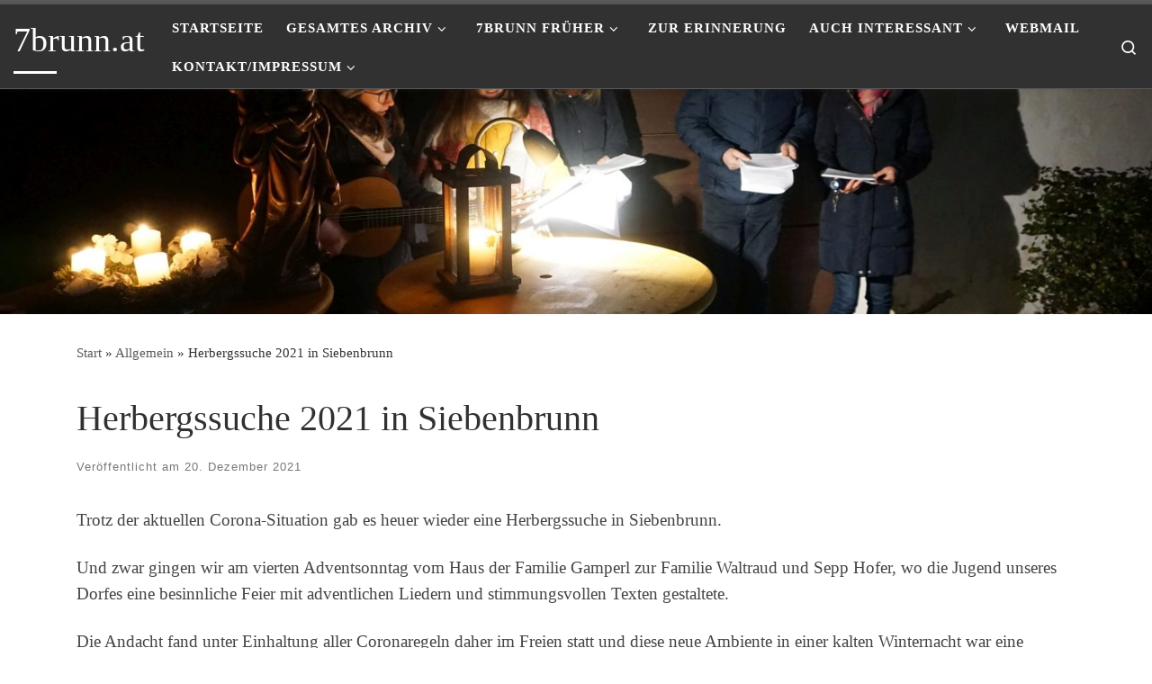

--- FILE ---
content_type: text/html; charset=UTF-8
request_url: https://www.7brunn.at/herbergssuche-2021-in-siebenbrunn/
body_size: 58739
content:
<!DOCTYPE html>
<!--[if IE 7]>
<html class="ie ie7" lang="de">
<![endif]-->
<!--[if IE 8]>
<html class="ie ie8" lang="de">
<![endif]-->
<!--[if !(IE 7) | !(IE 8)  ]><!-->
<html lang="de" class="no-js">
<!--<![endif]-->
  <head>
  <meta charset="UTF-8" />
  <meta http-equiv="X-UA-Compatible" content="IE=EDGE" />
  <meta name="viewport" content="width=device-width, initial-scale=1.0" />
  <link rel="profile"  href="https://gmpg.org/xfn/11" />
  <link rel="pingback" href="https://www.7brunn.at/xmlrpc.php" />
<script>(function(html){html.className = html.className.replace(/\bno-js\b/,'js')})(document.documentElement);</script>
<meta name='robots' content='index, follow, max-image-preview:large, max-snippet:-1, max-video-preview:-1' />
	<style>img:is([sizes="auto" i], [sizes^="auto," i]) { contain-intrinsic-size: 3000px 1500px }</style>
	
	<!-- This site is optimized with the Yoast SEO plugin v26.4 - https://yoast.com/wordpress/plugins/seo/ -->
	<title>Herbergssuche 2021 in Siebenbrunn - 7brunn.at</title>
	<link rel="canonical" href="https://www.7brunn.at/herbergssuche-2021-in-siebenbrunn/" />
	<meta property="og:locale" content="de_DE" />
	<meta property="og:type" content="article" />
	<meta property="og:title" content="Herbergssuche 2021 in Siebenbrunn - 7brunn.at" />
	<meta property="og:description" content="Trotz der aktuellen Corona-Situation gab es heuer wieder eine Herbergssuche in Siebenbrunn. Und zwar gingen wir am vierten Adventsonntag vom Haus der Familie Gamperl zur Familie Waltraud und Sepp Hofer, wo die Jugend unseres Dorfes eine besinnliche Feier mit adventlichen Liedern und stimmungsvollen Texten gestaltete. Die Andacht fand unter Einhaltung aller Coronaregeln daher im Freien [&hellip;]" />
	<meta property="og:url" content="https://www.7brunn.at/herbergssuche-2021-in-siebenbrunn/" />
	<meta property="og:site_name" content="7brunn.at" />
	<meta property="article:published_time" content="2021-12-20T08:01:05+00:00" />
	<meta property="og:image" content="https://www.7brunn.at/wp-content/uploads/2021/12/DSC01198.jpg" />
	<meta property="og:image:width" content="1600" />
	<meta property="og:image:height" content="1067" />
	<meta property="og:image:type" content="image/jpeg" />
	<meta name="author" content="Peter Gamperl" />
	<meta name="twitter:card" content="summary_large_image" />
	<meta name="twitter:label1" content="Verfasst von" />
	<meta name="twitter:data1" content="Peter Gamperl" />
	<meta name="twitter:label2" content="Geschätzte Lesezeit" />
	<meta name="twitter:data2" content="1 Minute" />
	<script type="application/ld+json" class="yoast-schema-graph">{"@context":"https://schema.org","@graph":[{"@type":"Article","@id":"https://www.7brunn.at/herbergssuche-2021-in-siebenbrunn/#article","isPartOf":{"@id":"https://www.7brunn.at/herbergssuche-2021-in-siebenbrunn/"},"author":{"name":"Peter Gamperl","@id":"https://www.7brunn.at/#/schema/person/1de6286e60b7cf7e012fac879074b0e5"},"headline":"Herbergssuche 2021 in Siebenbrunn","datePublished":"2021-12-20T08:01:05+00:00","mainEntityOfPage":{"@id":"https://www.7brunn.at/herbergssuche-2021-in-siebenbrunn/"},"wordCount":99,"publisher":{"@id":"https://www.7brunn.at/#/schema/person/1de6286e60b7cf7e012fac879074b0e5"},"image":{"@id":"https://www.7brunn.at/herbergssuche-2021-in-siebenbrunn/#primaryimage"},"thumbnailUrl":"https://www.7brunn.at/wp-content/uploads/2021/12/DSC01198.jpg","inLanguage":"de"},{"@type":"WebPage","@id":"https://www.7brunn.at/herbergssuche-2021-in-siebenbrunn/","url":"https://www.7brunn.at/herbergssuche-2021-in-siebenbrunn/","name":"Herbergssuche 2021 in Siebenbrunn - 7brunn.at","isPartOf":{"@id":"https://www.7brunn.at/#website"},"primaryImageOfPage":{"@id":"https://www.7brunn.at/herbergssuche-2021-in-siebenbrunn/#primaryimage"},"image":{"@id":"https://www.7brunn.at/herbergssuche-2021-in-siebenbrunn/#primaryimage"},"thumbnailUrl":"https://www.7brunn.at/wp-content/uploads/2021/12/DSC01198.jpg","datePublished":"2021-12-20T08:01:05+00:00","breadcrumb":{"@id":"https://www.7brunn.at/herbergssuche-2021-in-siebenbrunn/#breadcrumb"},"inLanguage":"de","potentialAction":[{"@type":"ReadAction","target":["https://www.7brunn.at/herbergssuche-2021-in-siebenbrunn/"]}]},{"@type":"ImageObject","inLanguage":"de","@id":"https://www.7brunn.at/herbergssuche-2021-in-siebenbrunn/#primaryimage","url":"https://www.7brunn.at/wp-content/uploads/2021/12/DSC01198.jpg","contentUrl":"https://www.7brunn.at/wp-content/uploads/2021/12/DSC01198.jpg","width":1600,"height":1067},{"@type":"BreadcrumbList","@id":"https://www.7brunn.at/herbergssuche-2021-in-siebenbrunn/#breadcrumb","itemListElement":[{"@type":"ListItem","position":1,"name":"Startseite","item":"https://www.7brunn.at/"},{"@type":"ListItem","position":2,"name":"Herbergssuche 2021 in Siebenbrunn"}]},{"@type":"WebSite","@id":"https://www.7brunn.at/#website","url":"https://www.7brunn.at/","name":"7brunn.at","description":"","publisher":{"@id":"https://www.7brunn.at/#/schema/person/1de6286e60b7cf7e012fac879074b0e5"},"potentialAction":[{"@type":"SearchAction","target":{"@type":"EntryPoint","urlTemplate":"https://www.7brunn.at/?s={search_term_string}"},"query-input":{"@type":"PropertyValueSpecification","valueRequired":true,"valueName":"search_term_string"}}],"inLanguage":"de"},{"@type":["Person","Organization"],"@id":"https://www.7brunn.at/#/schema/person/1de6286e60b7cf7e012fac879074b0e5","name":"Peter Gamperl","image":{"@type":"ImageObject","inLanguage":"de","@id":"https://www.7brunn.at/#/schema/person/image/","url":"https://secure.gravatar.com/avatar/f65f67506b778702403b477be72a19cd1052f41170638066a0c85242598fd71a?s=96&d=mm&r=g","contentUrl":"https://secure.gravatar.com/avatar/f65f67506b778702403b477be72a19cd1052f41170638066a0c85242598fd71a?s=96&d=mm&r=g","caption":"Peter Gamperl"},"logo":{"@id":"https://www.7brunn.at/#/schema/person/image/"},"url":"https://www.7brunn.at/author/peter-gamperl/"}]}</script>
	<!-- / Yoast SEO plugin. -->


<link rel='dns-prefetch' href='//www.googletagmanager.com' />
<link rel="alternate" type="application/rss+xml" title="7brunn.at &raquo; Feed" href="https://www.7brunn.at/feed/" />
<link rel="alternate" type="application/rss+xml" title="7brunn.at &raquo; Kommentar-Feed" href="https://www.7brunn.at/comments/feed/" />
<script>
window._wpemojiSettings = {"baseUrl":"https:\/\/s.w.org\/images\/core\/emoji\/16.0.1\/72x72\/","ext":".png","svgUrl":"https:\/\/s.w.org\/images\/core\/emoji\/16.0.1\/svg\/","svgExt":".svg","source":{"concatemoji":"https:\/\/www.7brunn.at\/wp-includes\/js\/wp-emoji-release.min.js?ver=6.8.3"}};
/*! This file is auto-generated */
!function(s,n){var o,i,e;function c(e){try{var t={supportTests:e,timestamp:(new Date).valueOf()};sessionStorage.setItem(o,JSON.stringify(t))}catch(e){}}function p(e,t,n){e.clearRect(0,0,e.canvas.width,e.canvas.height),e.fillText(t,0,0);var t=new Uint32Array(e.getImageData(0,0,e.canvas.width,e.canvas.height).data),a=(e.clearRect(0,0,e.canvas.width,e.canvas.height),e.fillText(n,0,0),new Uint32Array(e.getImageData(0,0,e.canvas.width,e.canvas.height).data));return t.every(function(e,t){return e===a[t]})}function u(e,t){e.clearRect(0,0,e.canvas.width,e.canvas.height),e.fillText(t,0,0);for(var n=e.getImageData(16,16,1,1),a=0;a<n.data.length;a++)if(0!==n.data[a])return!1;return!0}function f(e,t,n,a){switch(t){case"flag":return n(e,"\ud83c\udff3\ufe0f\u200d\u26a7\ufe0f","\ud83c\udff3\ufe0f\u200b\u26a7\ufe0f")?!1:!n(e,"\ud83c\udde8\ud83c\uddf6","\ud83c\udde8\u200b\ud83c\uddf6")&&!n(e,"\ud83c\udff4\udb40\udc67\udb40\udc62\udb40\udc65\udb40\udc6e\udb40\udc67\udb40\udc7f","\ud83c\udff4\u200b\udb40\udc67\u200b\udb40\udc62\u200b\udb40\udc65\u200b\udb40\udc6e\u200b\udb40\udc67\u200b\udb40\udc7f");case"emoji":return!a(e,"\ud83e\udedf")}return!1}function g(e,t,n,a){var r="undefined"!=typeof WorkerGlobalScope&&self instanceof WorkerGlobalScope?new OffscreenCanvas(300,150):s.createElement("canvas"),o=r.getContext("2d",{willReadFrequently:!0}),i=(o.textBaseline="top",o.font="600 32px Arial",{});return e.forEach(function(e){i[e]=t(o,e,n,a)}),i}function t(e){var t=s.createElement("script");t.src=e,t.defer=!0,s.head.appendChild(t)}"undefined"!=typeof Promise&&(o="wpEmojiSettingsSupports",i=["flag","emoji"],n.supports={everything:!0,everythingExceptFlag:!0},e=new Promise(function(e){s.addEventListener("DOMContentLoaded",e,{once:!0})}),new Promise(function(t){var n=function(){try{var e=JSON.parse(sessionStorage.getItem(o));if("object"==typeof e&&"number"==typeof e.timestamp&&(new Date).valueOf()<e.timestamp+604800&&"object"==typeof e.supportTests)return e.supportTests}catch(e){}return null}();if(!n){if("undefined"!=typeof Worker&&"undefined"!=typeof OffscreenCanvas&&"undefined"!=typeof URL&&URL.createObjectURL&&"undefined"!=typeof Blob)try{var e="postMessage("+g.toString()+"("+[JSON.stringify(i),f.toString(),p.toString(),u.toString()].join(",")+"));",a=new Blob([e],{type:"text/javascript"}),r=new Worker(URL.createObjectURL(a),{name:"wpTestEmojiSupports"});return void(r.onmessage=function(e){c(n=e.data),r.terminate(),t(n)})}catch(e){}c(n=g(i,f,p,u))}t(n)}).then(function(e){for(var t in e)n.supports[t]=e[t],n.supports.everything=n.supports.everything&&n.supports[t],"flag"!==t&&(n.supports.everythingExceptFlag=n.supports.everythingExceptFlag&&n.supports[t]);n.supports.everythingExceptFlag=n.supports.everythingExceptFlag&&!n.supports.flag,n.DOMReady=!1,n.readyCallback=function(){n.DOMReady=!0}}).then(function(){return e}).then(function(){var e;n.supports.everything||(n.readyCallback(),(e=n.source||{}).concatemoji?t(e.concatemoji):e.wpemoji&&e.twemoji&&(t(e.twemoji),t(e.wpemoji)))}))}((window,document),window._wpemojiSettings);
</script>
<style id='wp-emoji-styles-inline-css'>

	img.wp-smiley, img.emoji {
		display: inline !important;
		border: none !important;
		box-shadow: none !important;
		height: 1em !important;
		width: 1em !important;
		margin: 0 0.07em !important;
		vertical-align: -0.1em !important;
		background: none !important;
		padding: 0 !important;
	}
</style>
<link rel='stylesheet' id='wp-block-library-css' href='https://www.7brunn.at/wp-includes/css/dist/block-library/style.min.css?ver=6.8.3' media='all' />
<style id='classic-theme-styles-inline-css'>
/*! This file is auto-generated */
.wp-block-button__link{color:#fff;background-color:#32373c;border-radius:9999px;box-shadow:none;text-decoration:none;padding:calc(.667em + 2px) calc(1.333em + 2px);font-size:1.125em}.wp-block-file__button{background:#32373c;color:#fff;text-decoration:none}
</style>
<style id='global-styles-inline-css'>
:root{--wp--preset--aspect-ratio--square: 1;--wp--preset--aspect-ratio--4-3: 4/3;--wp--preset--aspect-ratio--3-4: 3/4;--wp--preset--aspect-ratio--3-2: 3/2;--wp--preset--aspect-ratio--2-3: 2/3;--wp--preset--aspect-ratio--16-9: 16/9;--wp--preset--aspect-ratio--9-16: 9/16;--wp--preset--color--black: #000000;--wp--preset--color--cyan-bluish-gray: #abb8c3;--wp--preset--color--white: #ffffff;--wp--preset--color--pale-pink: #f78da7;--wp--preset--color--vivid-red: #cf2e2e;--wp--preset--color--luminous-vivid-orange: #ff6900;--wp--preset--color--luminous-vivid-amber: #fcb900;--wp--preset--color--light-green-cyan: #7bdcb5;--wp--preset--color--vivid-green-cyan: #00d084;--wp--preset--color--pale-cyan-blue: #8ed1fc;--wp--preset--color--vivid-cyan-blue: #0693e3;--wp--preset--color--vivid-purple: #9b51e0;--wp--preset--gradient--vivid-cyan-blue-to-vivid-purple: linear-gradient(135deg,rgba(6,147,227,1) 0%,rgb(155,81,224) 100%);--wp--preset--gradient--light-green-cyan-to-vivid-green-cyan: linear-gradient(135deg,rgb(122,220,180) 0%,rgb(0,208,130) 100%);--wp--preset--gradient--luminous-vivid-amber-to-luminous-vivid-orange: linear-gradient(135deg,rgba(252,185,0,1) 0%,rgba(255,105,0,1) 100%);--wp--preset--gradient--luminous-vivid-orange-to-vivid-red: linear-gradient(135deg,rgba(255,105,0,1) 0%,rgb(207,46,46) 100%);--wp--preset--gradient--very-light-gray-to-cyan-bluish-gray: linear-gradient(135deg,rgb(238,238,238) 0%,rgb(169,184,195) 100%);--wp--preset--gradient--cool-to-warm-spectrum: linear-gradient(135deg,rgb(74,234,220) 0%,rgb(151,120,209) 20%,rgb(207,42,186) 40%,rgb(238,44,130) 60%,rgb(251,105,98) 80%,rgb(254,248,76) 100%);--wp--preset--gradient--blush-light-purple: linear-gradient(135deg,rgb(255,206,236) 0%,rgb(152,150,240) 100%);--wp--preset--gradient--blush-bordeaux: linear-gradient(135deg,rgb(254,205,165) 0%,rgb(254,45,45) 50%,rgb(107,0,62) 100%);--wp--preset--gradient--luminous-dusk: linear-gradient(135deg,rgb(255,203,112) 0%,rgb(199,81,192) 50%,rgb(65,88,208) 100%);--wp--preset--gradient--pale-ocean: linear-gradient(135deg,rgb(255,245,203) 0%,rgb(182,227,212) 50%,rgb(51,167,181) 100%);--wp--preset--gradient--electric-grass: linear-gradient(135deg,rgb(202,248,128) 0%,rgb(113,206,126) 100%);--wp--preset--gradient--midnight: linear-gradient(135deg,rgb(2,3,129) 0%,rgb(40,116,252) 100%);--wp--preset--font-size--small: 13px;--wp--preset--font-size--medium: 20px;--wp--preset--font-size--large: 36px;--wp--preset--font-size--x-large: 42px;--wp--preset--spacing--20: 0.44rem;--wp--preset--spacing--30: 0.67rem;--wp--preset--spacing--40: 1rem;--wp--preset--spacing--50: 1.5rem;--wp--preset--spacing--60: 2.25rem;--wp--preset--spacing--70: 3.38rem;--wp--preset--spacing--80: 5.06rem;--wp--preset--shadow--natural: 6px 6px 9px rgba(0, 0, 0, 0.2);--wp--preset--shadow--deep: 12px 12px 50px rgba(0, 0, 0, 0.4);--wp--preset--shadow--sharp: 6px 6px 0px rgba(0, 0, 0, 0.2);--wp--preset--shadow--outlined: 6px 6px 0px -3px rgba(255, 255, 255, 1), 6px 6px rgba(0, 0, 0, 1);--wp--preset--shadow--crisp: 6px 6px 0px rgba(0, 0, 0, 1);}:where(.is-layout-flex){gap: 0.5em;}:where(.is-layout-grid){gap: 0.5em;}body .is-layout-flex{display: flex;}.is-layout-flex{flex-wrap: wrap;align-items: center;}.is-layout-flex > :is(*, div){margin: 0;}body .is-layout-grid{display: grid;}.is-layout-grid > :is(*, div){margin: 0;}:where(.wp-block-columns.is-layout-flex){gap: 2em;}:where(.wp-block-columns.is-layout-grid){gap: 2em;}:where(.wp-block-post-template.is-layout-flex){gap: 1.25em;}:where(.wp-block-post-template.is-layout-grid){gap: 1.25em;}.has-black-color{color: var(--wp--preset--color--black) !important;}.has-cyan-bluish-gray-color{color: var(--wp--preset--color--cyan-bluish-gray) !important;}.has-white-color{color: var(--wp--preset--color--white) !important;}.has-pale-pink-color{color: var(--wp--preset--color--pale-pink) !important;}.has-vivid-red-color{color: var(--wp--preset--color--vivid-red) !important;}.has-luminous-vivid-orange-color{color: var(--wp--preset--color--luminous-vivid-orange) !important;}.has-luminous-vivid-amber-color{color: var(--wp--preset--color--luminous-vivid-amber) !important;}.has-light-green-cyan-color{color: var(--wp--preset--color--light-green-cyan) !important;}.has-vivid-green-cyan-color{color: var(--wp--preset--color--vivid-green-cyan) !important;}.has-pale-cyan-blue-color{color: var(--wp--preset--color--pale-cyan-blue) !important;}.has-vivid-cyan-blue-color{color: var(--wp--preset--color--vivid-cyan-blue) !important;}.has-vivid-purple-color{color: var(--wp--preset--color--vivid-purple) !important;}.has-black-background-color{background-color: var(--wp--preset--color--black) !important;}.has-cyan-bluish-gray-background-color{background-color: var(--wp--preset--color--cyan-bluish-gray) !important;}.has-white-background-color{background-color: var(--wp--preset--color--white) !important;}.has-pale-pink-background-color{background-color: var(--wp--preset--color--pale-pink) !important;}.has-vivid-red-background-color{background-color: var(--wp--preset--color--vivid-red) !important;}.has-luminous-vivid-orange-background-color{background-color: var(--wp--preset--color--luminous-vivid-orange) !important;}.has-luminous-vivid-amber-background-color{background-color: var(--wp--preset--color--luminous-vivid-amber) !important;}.has-light-green-cyan-background-color{background-color: var(--wp--preset--color--light-green-cyan) !important;}.has-vivid-green-cyan-background-color{background-color: var(--wp--preset--color--vivid-green-cyan) !important;}.has-pale-cyan-blue-background-color{background-color: var(--wp--preset--color--pale-cyan-blue) !important;}.has-vivid-cyan-blue-background-color{background-color: var(--wp--preset--color--vivid-cyan-blue) !important;}.has-vivid-purple-background-color{background-color: var(--wp--preset--color--vivid-purple) !important;}.has-black-border-color{border-color: var(--wp--preset--color--black) !important;}.has-cyan-bluish-gray-border-color{border-color: var(--wp--preset--color--cyan-bluish-gray) !important;}.has-white-border-color{border-color: var(--wp--preset--color--white) !important;}.has-pale-pink-border-color{border-color: var(--wp--preset--color--pale-pink) !important;}.has-vivid-red-border-color{border-color: var(--wp--preset--color--vivid-red) !important;}.has-luminous-vivid-orange-border-color{border-color: var(--wp--preset--color--luminous-vivid-orange) !important;}.has-luminous-vivid-amber-border-color{border-color: var(--wp--preset--color--luminous-vivid-amber) !important;}.has-light-green-cyan-border-color{border-color: var(--wp--preset--color--light-green-cyan) !important;}.has-vivid-green-cyan-border-color{border-color: var(--wp--preset--color--vivid-green-cyan) !important;}.has-pale-cyan-blue-border-color{border-color: var(--wp--preset--color--pale-cyan-blue) !important;}.has-vivid-cyan-blue-border-color{border-color: var(--wp--preset--color--vivid-cyan-blue) !important;}.has-vivid-purple-border-color{border-color: var(--wp--preset--color--vivid-purple) !important;}.has-vivid-cyan-blue-to-vivid-purple-gradient-background{background: var(--wp--preset--gradient--vivid-cyan-blue-to-vivid-purple) !important;}.has-light-green-cyan-to-vivid-green-cyan-gradient-background{background: var(--wp--preset--gradient--light-green-cyan-to-vivid-green-cyan) !important;}.has-luminous-vivid-amber-to-luminous-vivid-orange-gradient-background{background: var(--wp--preset--gradient--luminous-vivid-amber-to-luminous-vivid-orange) !important;}.has-luminous-vivid-orange-to-vivid-red-gradient-background{background: var(--wp--preset--gradient--luminous-vivid-orange-to-vivid-red) !important;}.has-very-light-gray-to-cyan-bluish-gray-gradient-background{background: var(--wp--preset--gradient--very-light-gray-to-cyan-bluish-gray) !important;}.has-cool-to-warm-spectrum-gradient-background{background: var(--wp--preset--gradient--cool-to-warm-spectrum) !important;}.has-blush-light-purple-gradient-background{background: var(--wp--preset--gradient--blush-light-purple) !important;}.has-blush-bordeaux-gradient-background{background: var(--wp--preset--gradient--blush-bordeaux) !important;}.has-luminous-dusk-gradient-background{background: var(--wp--preset--gradient--luminous-dusk) !important;}.has-pale-ocean-gradient-background{background: var(--wp--preset--gradient--pale-ocean) !important;}.has-electric-grass-gradient-background{background: var(--wp--preset--gradient--electric-grass) !important;}.has-midnight-gradient-background{background: var(--wp--preset--gradient--midnight) !important;}.has-small-font-size{font-size: var(--wp--preset--font-size--small) !important;}.has-medium-font-size{font-size: var(--wp--preset--font-size--medium) !important;}.has-large-font-size{font-size: var(--wp--preset--font-size--large) !important;}.has-x-large-font-size{font-size: var(--wp--preset--font-size--x-large) !important;}
:where(.wp-block-post-template.is-layout-flex){gap: 1.25em;}:where(.wp-block-post-template.is-layout-grid){gap: 1.25em;}
:where(.wp-block-columns.is-layout-flex){gap: 2em;}:where(.wp-block-columns.is-layout-grid){gap: 2em;}
:root :where(.wp-block-pullquote){font-size: 1.5em;line-height: 1.6;}
</style>
<link rel='stylesheet' id='customizr-main-css' href='https://www.7brunn.at/wp-content/themes/customizr/assets/front/css/style.min.css?ver=4.4.24' media='all' />
<style id='customizr-main-inline-css'>
.navbar-brand,.header-tagline,h1,h2,h3,.tc-dropcap { font-family : 'Tahoma','Geneva','sans-serif'; }
body { font-family : 'Times New Roman','Times','serif'; }

              body {
                font-size : 1.00rem;
                line-height : 1.5em;
              }

.tc-header.border-top { border-top-width: 5px; border-top-style: solid }
.tc-singular-thumbnail-wrapper .entry-media__wrapper {
                max-height: 200px;
                height :200px
              }

@media (min-width: 576px ){
.tc-singular-thumbnail-wrapper .entry-media__wrapper {
                  max-height: 250px;
                  height :250px
                }
}

#czr-push-footer { display: none; visibility: hidden; }
        .czr-sticky-footer #czr-push-footer.sticky-footer-enabled { display: block; }
        
</style>
<link rel='stylesheet' id='customizr-style-css' href='https://www.7brunn.at/wp-content/themes/7brunn/style.css?ver=4.4.24' media='all' />
<link rel='stylesheet' id='tablepress-default-css' href='https://www.7brunn.at/wp-content/plugins/tablepress/css/build/default.css?ver=3.2.5' media='all' />
<script src="https://www.7brunn.at/wp-includes/js/jquery/jquery.min.js?ver=3.7.1" id="jquery-core-js"></script>
<script src="https://www.7brunn.at/wp-includes/js/jquery/jquery-migrate.min.js?ver=3.4.1" id="jquery-migrate-js"></script>
<script src="https://www.googletagmanager.com/gtag/js?id=UA-109165279-1&amp;ver=6.8.3" id="wk-analytics-script-js"></script>
<script id="wk-analytics-script-js-after">
function shouldTrack(){
var trackLoggedIn = false;
var loggedIn = false;
if(!loggedIn){
return true;
} else if( trackLoggedIn ) {
return true;
}
return false;
}
function hasWKGoogleAnalyticsCookie() {
return (new RegExp('wp_wk_ga_untrack_' + document.location.hostname)).test(document.cookie);
}
if (!hasWKGoogleAnalyticsCookie() && shouldTrack()) {
//Google Analytics
window.dataLayer = window.dataLayer || [];
function gtag(){dataLayer.push(arguments);}
gtag('js', new Date());
gtag('config', 'UA-109165279-1');
}
</script>
<script src="https://www.7brunn.at/wp-content/themes/customizr/assets/front/js/libs/modernizr.min.js?ver=4.4.24" id="modernizr-js"></script>
<script src="https://www.7brunn.at/wp-includes/js/underscore.min.js?ver=1.13.7" id="underscore-js"></script>
<script id="tc-scripts-js-extra">
var CZRParams = {"assetsPath":"https:\/\/www.7brunn.at\/wp-content\/themes\/customizr\/assets\/front\/","mainScriptUrl":"https:\/\/www.7brunn.at\/wp-content\/themes\/customizr\/assets\/front\/js\/tc-scripts.min.js?4.4.24","deferFontAwesome":"1","fontAwesomeUrl":"https:\/\/www.7brunn.at\/wp-content\/themes\/customizr\/assets\/shared\/fonts\/fa\/css\/fontawesome-all.min.css?4.4.24","_disabled":[],"centerSliderImg":"1","isLightBoxEnabled":"1","SmoothScroll":{"Enabled":true,"Options":{"touchpadSupport":false}},"isAnchorScrollEnabled":"","anchorSmoothScrollExclude":{"simple":["[class*=edd]",".carousel-control","[data-toggle=\"modal\"]","[data-toggle=\"dropdown\"]","[data-toggle=\"czr-dropdown\"]","[data-toggle=\"tooltip\"]","[data-toggle=\"popover\"]","[data-toggle=\"collapse\"]","[data-toggle=\"czr-collapse\"]","[data-toggle=\"tab\"]","[data-toggle=\"pill\"]","[data-toggle=\"czr-pill\"]","[class*=upme]","[class*=um-]"],"deep":{"classes":[],"ids":[]}},"timerOnScrollAllBrowsers":"1","centerAllImg":"1","HasComments":"","LoadModernizr":"1","stickyHeader":"","extLinksStyle":"","extLinksTargetExt":"","extLinksSkipSelectors":{"classes":["btn","button"],"ids":[]},"dropcapEnabled":"","dropcapWhere":{"post":"","page":""},"dropcapMinWords":"","dropcapSkipSelectors":{"tags":["IMG","IFRAME","H1","H2","H3","H4","H5","H6","BLOCKQUOTE","UL","OL"],"classes":["btn"],"id":[]},"imgSmartLoadEnabled":"1","imgSmartLoadOpts":{"parentSelectors":["[class*=grid-container], .article-container",".__before_main_wrapper",".widget-front",".post-related-articles",".tc-singular-thumbnail-wrapper",".sek-module-inner"],"opts":{"excludeImg":[".tc-holder-img"]}},"imgSmartLoadsForSliders":"","pluginCompats":[],"isWPMobile":"","menuStickyUserSettings":{"desktop":"stick_up","mobile":"stick_up"},"adminAjaxUrl":"https:\/\/www.7brunn.at\/wp-admin\/admin-ajax.php","ajaxUrl":"https:\/\/www.7brunn.at\/?czrajax=1","frontNonce":{"id":"CZRFrontNonce","handle":"b786db8135"},"isDevMode":"","isModernStyle":"1","i18n":{"Permanently dismiss":"Dauerhaft ausblenden"},"frontNotifications":{"welcome":{"enabled":false,"content":"","dismissAction":"dismiss_welcome_note_front"}},"preloadGfonts":"1","googleFonts":null,"version":"4.4.24"};
</script>
<script src="https://www.7brunn.at/wp-content/themes/customizr/assets/front/js/tc-scripts.min.js?ver=4.4.24" id="tc-scripts-js" defer></script>
<link rel="EditURI" type="application/rsd+xml" title="RSD" href="https://www.7brunn.at/xmlrpc.php?rsd" />
<meta name="generator" content="WordPress 6.8.3" />
<link rel='shortlink' href='https://www.7brunn.at/?p=2053' />
<link rel="alternate" title="oEmbed (JSON)" type="application/json+oembed" href="https://www.7brunn.at/wp-json/oembed/1.0/embed?url=https%3A%2F%2Fwww.7brunn.at%2Fherbergssuche-2021-in-siebenbrunn%2F" />
<link rel="alternate" title="oEmbed (XML)" type="text/xml+oembed" href="https://www.7brunn.at/wp-json/oembed/1.0/embed?url=https%3A%2F%2Fwww.7brunn.at%2Fherbergssuche-2021-in-siebenbrunn%2F&#038;format=xml" />
              <link rel="preload" as="font" type="font/woff2" href="https://www.7brunn.at/wp-content/themes/customizr/assets/shared/fonts/customizr/customizr.woff2?128396981" crossorigin="anonymous"/>
            </head>

  <body class="wp-singular post-template-default single single-post postid-2053 single-format-standard wp-embed-responsive wp-theme-customizr wp-child-theme-7brunn czr-link-hover-underline header-skin-dark footer-skin-dark czr-no-sidebar tc-center-images czr-full-layout customizr-4-4-24-with-child-theme czr-sticky-footer modula-best-grid-gallery">
          <a class="screen-reader-text skip-link" href="#content">Zum Inhalt springen</a>
    
    
    <div id="tc-page-wrap" class="">

      <header class="tpnav-header__header tc-header sl-logo_left sticky-brand-shrink-on sticky-transparent border-top czr-submenu-fade czr-submenu-move" >
        <div class="primary-navbar__wrapper d-none d-lg-block has-horizontal-menu desktop-sticky" >
  <div class="container-fluid">
    <div class="row align-items-center flex-row primary-navbar__row">
      <div class="branding__container col col-auto" >
  <div class="branding align-items-center flex-column ">
    <div class="branding-row d-flex flex-row align-items-center align-self-start">
      <span class="navbar-brand col-auto " >
    <a class="navbar-brand-sitename  czr-underline" href="https://www.7brunn.at/">
    <span>7brunn.at</span>
  </a>
</span>
      </div>
      </div>
</div>
      <div class="primary-nav__container justify-content-lg-around col col-lg-auto flex-lg-column" >
  <div class="primary-nav__wrapper flex-lg-row align-items-center justify-content-end">
              <nav class="primary-nav__nav col" id="primary-nav">
          <div class="nav__menu-wrapper primary-nav__menu-wrapper justify-content-start czr-open-on-click" >
<ul id="main-menu" class="primary-nav__menu regular-nav nav__menu nav"><li id="menu-item-253" class="menu-item menu-item-type-custom menu-item-object-custom menu-item-home menu-item-253"><a href="http://www.7brunn.at" class="nav__link"><span class="nav__title">Startseite</span></a></li>
<li id="menu-item-316" class="menu-item menu-item-type-custom menu-item-object-custom menu-item-has-children czr-dropdown menu-item-316"><a data-toggle="czr-dropdown" aria-haspopup="true" aria-expanded="false" target="_blank" class="nav__link"><span class="nav__title">Gesamtes Archiv</span><span class="caret__dropdown-toggler"><i class="icn-down-small"></i></span></a>
<ul class="dropdown-menu czr-dropdown-menu">
	<li id="menu-item-107" class="menu-item menu-item-type-custom menu-item-object-custom dropdown-item menu-item-107"><a target="_blank" href="http://www.7brunn.at/7brunn/archiv/fotos2016.htm" class="nav__link"><span class="nav__title">2016</span></a></li>
	<li id="menu-item-109" class="menu-item menu-item-type-custom menu-item-object-custom dropdown-item menu-item-109"><a target="_blank" href="http://www.7brunn.at/7brunn/archiv/fotos2015.htm" class="nav__link"><span class="nav__title">2015</span></a></li>
	<li id="menu-item-110" class="menu-item menu-item-type-custom menu-item-object-custom dropdown-item menu-item-110"><a target="_blank" href="http://www.7brunn.at/7brunn/archiv/fotos2014.htm" class="nav__link"><span class="nav__title">2014</span></a></li>
	<li id="menu-item-2111" class="menu-item menu-item-type-post_type menu-item-object-page dropdown-item menu-item-2111"><a href="https://www.7brunn.at/archive-2/" class="nav__link"><span class="nav__title">Archiv von 2001 bis 2016</span></a></li>
</ul>
</li>
<li id="menu-item-150" class="menu-item menu-item-type-custom menu-item-object-custom menu-item-has-children czr-dropdown menu-item-150"><a data-toggle="czr-dropdown" aria-haspopup="true" aria-expanded="false" target="_blank" href="http://www.7brunn.at/alte-ansichten/" class="nav__link"><span class="nav__title">7brunn früher</span><span class="caret__dropdown-toggler"><i class="icn-down-small"></i></span></a>
<ul class="dropdown-menu czr-dropdown-menu">
	<li id="menu-item-840" class="menu-item menu-item-type-post_type menu-item-object-page dropdown-item menu-item-840"><a href="https://www.7brunn.at/archivfrueher-htm/chronik-von-harald-fuchs/" class="nav__link"><span class="nav__title">Chronik des Dorfes Siebenbrunn</span></a></li>
	<li id="menu-item-1100" class="menu-item menu-item-type-post_type menu-item-object-page dropdown-item menu-item-1100"><a href="https://www.7brunn.at/archivfrueher-htm/alte-ansichten/" class="nav__link"><span class="nav__title">Siebenbrunn in alten Ansichten</span></a></li>
	<li id="menu-item-2038" class="menu-item menu-item-type-post_type menu-item-object-page dropdown-item menu-item-2038"><a href="https://www.7brunn.at/archivfrueher-htm/katastralplan-aus-dem-jahr-1822/" class="nav__link"><span class="nav__title">Katastralplan aus dem Jahr 1822</span></a></li>
	<li id="menu-item-2496" class="menu-item menu-item-type-post_type menu-item-object-page dropdown-item menu-item-2496"><a href="https://www.7brunn.at/archivfrueher-htm/historische-urkunde-aus-1870/" class="nav__link"><span class="nav__title">Historische Urkunde aus 1870</span></a></li>
</ul>
</li>
<li id="menu-item-1877" class="menu-item menu-item-type-post_type menu-item-object-page menu-item-1877"><a href="https://www.7brunn.at/zur-erinnerung/" class="nav__link"><span class="nav__title">Zur Erinnerung</span></a></li>
<li id="menu-item-1984" class="menu-item menu-item-type-custom menu-item-object-custom menu-item-has-children czr-dropdown menu-item-1984"><a data-toggle="czr-dropdown" aria-haspopup="true" aria-expanded="false" class="nav__link"><span class="nav__title">Auch interessant</span><span class="caret__dropdown-toggler"><i class="icn-down-small"></i></span></a>
<ul class="dropdown-menu czr-dropdown-menu">
	<li id="menu-item-2520" class="menu-item menu-item-type-post_type menu-item-object-page dropdown-item menu-item-2520"><a href="https://www.7brunn.at/die-drei-siebenbrunner-dorfkreuze/" class="nav__link"><span class="nav__title">Die drei Siebenbrunner Dorfkreuze</span></a></li>
	<li id="menu-item-1038" class="menu-item menu-item-type-post_type menu-item-object-page dropdown-item menu-item-1038"><a href="https://www.7brunn.at/beer-scheva/" class="nav__link"><span class="nav__title">Be’er Scheva (Brunnen der Sieben)</span></a></li>
	<li id="menu-item-1987" class="menu-item menu-item-type-post_type menu-item-object-page dropdown-item menu-item-1987"><a href="https://www.7brunn.at/siebenbrunn-ausserhalb-der-steiermark/" class="nav__link"><span class="nav__title">Siebenbrunn ausserhalb der Steiermark</span></a></li>
</ul>
</li>
<li id="menu-item-1752" class="menu-item menu-item-type-custom menu-item-object-custom menu-item-1752"><a href="https://webmail.world4you.com" class="nav__link"><span class="nav__title">Webmail</span></a></li>
<li id="menu-item-1978" class="menu-item menu-item-type-custom menu-item-object-custom menu-item-has-children czr-dropdown menu-item-1978"><a data-toggle="czr-dropdown" aria-haspopup="true" aria-expanded="false" class="nav__link"><span class="nav__title">Kontakt/Impressum</span><span class="caret__dropdown-toggler"><i class="icn-down-small"></i></span></a>
<ul class="dropdown-menu czr-dropdown-menu">
	<li id="menu-item-1141" class="menu-item menu-item-type-post_type menu-item-object-page dropdown-item menu-item-1141"><a href="https://www.7brunn.at/kontakt/" class="nav__link"><span class="nav__title">Kontakt</span></a></li>
	<li id="menu-item-1977" class="menu-item menu-item-type-post_type menu-item-object-page dropdown-item menu-item-1977"><a href="https://www.7brunn.at/impressum/" class="nav__link"><span class="nav__title">Impressum</span></a></li>
</ul>
</li>
</ul></div>        </nav>
    <div class="primary-nav__utils nav__utils col-auto" >
    <ul class="nav utils flex-row flex-nowrap regular-nav">
      <li class="nav__search " >
  <a href="#" class="search-toggle_btn icn-search czr-overlay-toggle_btn"  aria-expanded="false"><span class="sr-only">Search</span></a>
        <div class="czr-search-expand">
      <div class="czr-search-expand-inner"><div class="search-form__container " >
  <form action="https://www.7brunn.at/" method="get" class="czr-form search-form">
    <div class="form-group czr-focus">
            <label for="s-697bff1d1658d" id="lsearch-697bff1d1658d">
        <span class="screen-reader-text">Suche</span>
        <input id="s-697bff1d1658d" class="form-control czr-search-field" name="s" type="search" value="" aria-describedby="lsearch-697bff1d1658d" placeholder="Suchen …">
      </label>
      <button type="submit" class="button"><i class="icn-search"></i><span class="screen-reader-text">Suchen …</span></button>
    </div>
  </form>
</div></div>
    </div>
    </li>
    </ul>
</div>  </div>
</div>
    </div>
  </div>
</div>    <div class="mobile-navbar__wrapper d-lg-none mobile-sticky" >
    <div class="branding__container justify-content-between align-items-center container-fluid" >
  <div class="branding flex-column">
    <div class="branding-row d-flex align-self-start flex-row align-items-center">
      <span class="navbar-brand col-auto " >
    <a class="navbar-brand-sitename  czr-underline" href="https://www.7brunn.at/">
    <span>7brunn.at</span>
  </a>
</span>
    </div>
      </div>
  <div class="mobile-utils__wrapper nav__utils regular-nav">
    <ul class="nav utils row flex-row flex-nowrap">
      <li class="hamburger-toggler__container " >
  <button class="ham-toggler-menu czr-collapsed" data-toggle="czr-collapse" data-target="#mobile-nav"><span class="ham__toggler-span-wrapper"><span class="line line-1"></span><span class="line line-2"></span><span class="line line-3"></span></span><span class="screen-reader-text">Menü</span></button>
</li>
    </ul>
  </div>
</div>
<div class="mobile-nav__container " >
   <nav class="mobile-nav__nav flex-column czr-collapse" id="mobile-nav">
      <div class="mobile-nav__inner container-fluid">
      <div class="header-search__container ">
  <div class="search-form__container " >
  <form action="https://www.7brunn.at/" method="get" class="czr-form search-form">
    <div class="form-group czr-focus">
            <label for="s-697bff1d17151" id="lsearch-697bff1d17151">
        <span class="screen-reader-text">Suche</span>
        <input id="s-697bff1d17151" class="form-control czr-search-field" name="s" type="search" value="" aria-describedby="lsearch-697bff1d17151" placeholder="Suchen …">
      </label>
      <button type="submit" class="button"><i class="icn-search"></i><span class="screen-reader-text">Suchen …</span></button>
    </div>
  </form>
</div></div><div class="nav__menu-wrapper mobile-nav__menu-wrapper czr-open-on-click" >
<ul id="mobile-nav-menu" class="mobile-nav__menu vertical-nav nav__menu flex-column nav"><li class="menu-item menu-item-type-custom menu-item-object-custom menu-item-home menu-item-253"><a href="http://www.7brunn.at" class="nav__link"><span class="nav__title">Startseite</span></a></li>
<li class="menu-item menu-item-type-custom menu-item-object-custom menu-item-has-children czr-dropdown menu-item-316"><span class="display-flex nav__link-wrapper align-items-start"><a target="_blank" class="nav__link"><span class="nav__title">Gesamtes Archiv</span></a><button data-toggle="czr-dropdown" aria-haspopup="true" aria-expanded="false" class="caret__dropdown-toggler czr-btn-link"><i class="icn-down-small"></i></button></span>
<ul class="dropdown-menu czr-dropdown-menu">
	<li class="menu-item menu-item-type-custom menu-item-object-custom dropdown-item menu-item-107"><a target="_blank" href="http://www.7brunn.at/7brunn/archiv/fotos2016.htm" class="nav__link"><span class="nav__title">2016</span></a></li>
	<li class="menu-item menu-item-type-custom menu-item-object-custom dropdown-item menu-item-109"><a target="_blank" href="http://www.7brunn.at/7brunn/archiv/fotos2015.htm" class="nav__link"><span class="nav__title">2015</span></a></li>
	<li class="menu-item menu-item-type-custom menu-item-object-custom dropdown-item menu-item-110"><a target="_blank" href="http://www.7brunn.at/7brunn/archiv/fotos2014.htm" class="nav__link"><span class="nav__title">2014</span></a></li>
	<li class="menu-item menu-item-type-post_type menu-item-object-page dropdown-item menu-item-2111"><a href="https://www.7brunn.at/archive-2/" class="nav__link"><span class="nav__title">Archiv von 2001 bis 2016</span></a></li>
</ul>
</li>
<li class="menu-item menu-item-type-custom menu-item-object-custom menu-item-has-children czr-dropdown menu-item-150"><span class="display-flex nav__link-wrapper align-items-start"><a target="_blank" href="http://www.7brunn.at/alte-ansichten/" class="nav__link"><span class="nav__title">7brunn früher</span></a><button data-toggle="czr-dropdown" aria-haspopup="true" aria-expanded="false" class="caret__dropdown-toggler czr-btn-link"><i class="icn-down-small"></i></button></span>
<ul class="dropdown-menu czr-dropdown-menu">
	<li class="menu-item menu-item-type-post_type menu-item-object-page dropdown-item menu-item-840"><a href="https://www.7brunn.at/archivfrueher-htm/chronik-von-harald-fuchs/" class="nav__link"><span class="nav__title">Chronik des Dorfes Siebenbrunn</span></a></li>
	<li class="menu-item menu-item-type-post_type menu-item-object-page dropdown-item menu-item-1100"><a href="https://www.7brunn.at/archivfrueher-htm/alte-ansichten/" class="nav__link"><span class="nav__title">Siebenbrunn in alten Ansichten</span></a></li>
	<li class="menu-item menu-item-type-post_type menu-item-object-page dropdown-item menu-item-2038"><a href="https://www.7brunn.at/archivfrueher-htm/katastralplan-aus-dem-jahr-1822/" class="nav__link"><span class="nav__title">Katastralplan aus dem Jahr 1822</span></a></li>
	<li class="menu-item menu-item-type-post_type menu-item-object-page dropdown-item menu-item-2496"><a href="https://www.7brunn.at/archivfrueher-htm/historische-urkunde-aus-1870/" class="nav__link"><span class="nav__title">Historische Urkunde aus 1870</span></a></li>
</ul>
</li>
<li class="menu-item menu-item-type-post_type menu-item-object-page menu-item-1877"><a href="https://www.7brunn.at/zur-erinnerung/" class="nav__link"><span class="nav__title">Zur Erinnerung</span></a></li>
<li class="menu-item menu-item-type-custom menu-item-object-custom menu-item-has-children czr-dropdown menu-item-1984"><span class="display-flex nav__link-wrapper align-items-start"><a class="nav__link"><span class="nav__title">Auch interessant</span></a><button data-toggle="czr-dropdown" aria-haspopup="true" aria-expanded="false" class="caret__dropdown-toggler czr-btn-link"><i class="icn-down-small"></i></button></span>
<ul class="dropdown-menu czr-dropdown-menu">
	<li class="menu-item menu-item-type-post_type menu-item-object-page dropdown-item menu-item-2520"><a href="https://www.7brunn.at/die-drei-siebenbrunner-dorfkreuze/" class="nav__link"><span class="nav__title">Die drei Siebenbrunner Dorfkreuze</span></a></li>
	<li class="menu-item menu-item-type-post_type menu-item-object-page dropdown-item menu-item-1038"><a href="https://www.7brunn.at/beer-scheva/" class="nav__link"><span class="nav__title">Be’er Scheva (Brunnen der Sieben)</span></a></li>
	<li class="menu-item menu-item-type-post_type menu-item-object-page dropdown-item menu-item-1987"><a href="https://www.7brunn.at/siebenbrunn-ausserhalb-der-steiermark/" class="nav__link"><span class="nav__title">Siebenbrunn ausserhalb der Steiermark</span></a></li>
</ul>
</li>
<li class="menu-item menu-item-type-custom menu-item-object-custom menu-item-1752"><a href="https://webmail.world4you.com" class="nav__link"><span class="nav__title">Webmail</span></a></li>
<li class="menu-item menu-item-type-custom menu-item-object-custom menu-item-has-children czr-dropdown menu-item-1978"><span class="display-flex nav__link-wrapper align-items-start"><a class="nav__link"><span class="nav__title">Kontakt/Impressum</span></a><button data-toggle="czr-dropdown" aria-haspopup="true" aria-expanded="false" class="caret__dropdown-toggler czr-btn-link"><i class="icn-down-small"></i></button></span>
<ul class="dropdown-menu czr-dropdown-menu">
	<li class="menu-item menu-item-type-post_type menu-item-object-page dropdown-item menu-item-1141"><a href="https://www.7brunn.at/kontakt/" class="nav__link"><span class="nav__title">Kontakt</span></a></li>
	<li class="menu-item menu-item-type-post_type menu-item-object-page dropdown-item menu-item-1977"><a href="https://www.7brunn.at/impressum/" class="nav__link"><span class="nav__title">Impressum</span></a></li>
</ul>
</li>
</ul></div>      </div>
  </nav>
</div></div></header>


  <section class="tc-thumbnail entry-media__holder tc-singular-thumbnail-wrapper __before_main_wrapper" >
  <div class="entry-media__wrapper czr__r-i js-centering">
  <img  width="1600" height="500"  src="[data-uri]" data-src="https://www.7brunn.at/wp-content/uploads/2021/12/DSC01198-1600x500.jpg"  class="attachment-slider-full size-slider-full wp-post-image" alt="" decoding="async" fetchpriority="high" />  </div>
</section>
    <div id="main-wrapper" class="section">

                      

          <div class="czr-hot-crumble container page-breadcrumbs" role="navigation" >
  <div class="row">
        <nav class="breadcrumbs col-12"><span class="trail-begin"><a href="https://www.7brunn.at" title="7brunn.at" rel="home" class="trail-begin">Start</a></span> <span class="sep">&raquo;</span> <a href="https://www.7brunn.at/category/allgemein/" title="Allgemein">Allgemein</a> <span class="sep">&raquo;</span> <span class="trail-end">Herbergssuche 2021 in Siebenbrunn</span></nav>  </div>
</div>
          <div class="container" role="main">

            
            <div class="flex-row row column-content-wrapper">

                
                <div id="content" class="col-12 article-container">

                  <article id="post-2053" class="post-2053 post type-post status-publish format-standard has-post-thumbnail category-allgemein czr-hentry" >
    <header class="entry-header " >
  <div class="entry-header-inner">
            <h1 class="entry-title">Herbergssuche 2021 in Siebenbrunn</h1>
        <div class="header-bottom">
      <div class="post-info">
                  <span class="entry-meta">
        Veröffentlicht am <a href="https://www.7brunn.at/2021/12/20/" title="9:01" rel="bookmark"><time class="entry-date published updated" datetime="20. Dezember 2021">20. Dezember 2021</time></a></span>      </div>
    </div>
      </div>
</header>  <div class="post-entry tc-content-inner">
    <section class="post-content entry-content " >
            <div class="czr-wp-the-content">
        <p>Trotz der aktuellen Corona-Situation gab es heuer wieder eine Herbergssuche in Siebenbrunn.</p>
<p>Und zwar gingen wir am vierten Adventsonntag vom Haus der Familie Gamperl zur Familie Waltraud und Sepp Hofer, wo die Jugend unseres Dorfes eine besinnliche Feier mit adventlichen Liedern und stimmungsvollen Texten gestaltete.</p>
<p>Die Andacht fand unter Einhaltung aller Coronaregeln daher im Freien statt und diese neue Ambiente in einer kalten Winternacht war eine wunderschöne Einstimmung auf das Fest des Herrn.</p>
<p>Herzlichen Dank an alle Beteiligten und Mitgestalter an dieser Veranstaltung, besonders an Daniela Schalk und Alois Hofer fürs Organisieren.</p>
<p>[SLGF id=2052]</p>
      </div>
      <footer class="post-footer clearfix">
                <div class="row entry-meta justify-content-between align-items-center">
                          </div>
      </footer>
    </section><!-- .entry-content -->
  </div><!-- .post-entry -->
  </article>                </div>

                <section class="post-related-articles czr-carousel col-12 order-md-last" id="related-posts-section" >
  <header class="row flex-row">
    <h3 class="related-posts_title col">Vielleicht gefällt dir auch</h3>
          <div class="related-posts_nav col col-auto">
        <span class="btn btn-skin-dark inverted czr-carousel-prev slider-control czr-carousel-control disabled icn-left-open-big" title="Vorherige ähnliche Beiträge" tabindex="0"></span>
        <span class="btn btn-skin-dark inverted czr-carousel-next slider-control czr-carousel-control icn-right-open-big" title="Weitere ähnliche Beiträge" tabindex="0"></span>
      </div>
      </header>
  <div class="row grid-container__square-mini carousel-inner">
  <article id="post-3432_related_posts" class="col-6 grid-item czr-related-post post-3432 post type-post status-publish format-standard has-post-thumbnail category-allgemein czr-hentry" >
  <div class="grid__item flex-wrap flex-lg-nowrap flex-row">
    <section class="tc-thumbnail entry-media__holder col-12 col-lg-6 czr__r-w1by1" >
  <div class="entry-media__wrapper czr__r-i js-centering">
        <a class="bg-link" rel="bookmark" href="https://www.7brunn.at/herbergsuche-2025/"></a>
  <img  width="510" height="510"  src="[data-uri]" data-src="https://www.7brunn.at/wp-content/uploads/2025/12/Herbergsuche_25_13-510x510.jpg"  class="attachment-tc-sq-thumb tc-thumb-type-thumb czr-img wp-post-image" alt="" decoding="async" loading="lazy" data-srcset="https://www.7brunn.at/wp-content/uploads/2025/12/Herbergsuche_25_13-510x510.jpg 510w, https://www.7brunn.at/wp-content/uploads/2025/12/Herbergsuche_25_13-150x150.jpg 150w" data-sizes="auto, (max-width: 510px) 100vw, 510px" /><div class="post-action btn btn-skin-dark-shaded inverted"><a href="https://www.7brunn.at/wp-content/uploads/2025/12/Herbergsuche_25_13.jpg" class="expand-img icn-expand"></a></div>  </div>
</section>      <section class="tc-content entry-content__holder col-12 col-lg-6 czr__r-w1by1">
        <div class="entry-content__wrapper">
        <header class="entry-header " >
  <div class="entry-header-inner ">
          <div class="entry-meta post-info">
          Veröffentlicht am <a href="https://www.7brunn.at/herbergsuche-2025/" title="Permalink zu:&nbsp;Herbergsuche 2025" rel="bookmark"><time class="entry-date published updated" datetime="22. Dezember 2025">22. Dezember 2025</time></a>      </div>
              <h2 class="entry-title ">
      <a class="czr-title" href="https://www.7brunn.at/herbergsuche-2025/" rel="bookmark">Herbergsuche 2025</a>
    </h2>
            </div>
</header><div class="tc-content-inner entry-summary"  >
            <div class="czr-wp-the-content">
              <p>Maria und Josef waren wieder unterwegs &#8211; gemeinsam mit vielen von Haus zu Haus &#8211; zur Einstimmung auf das Weihnachtsfest. Danke an [&hellip;]</p>
          </div>
      </div>        </div>
      </section>
  </div>
</article><article id="post-2724_related_posts" class="col-6 grid-item czr-related-post post-2724 post type-post status-publish format-standard has-post-thumbnail category-allgemein czr-hentry" >
  <div class="grid__item flex-wrap flex-lg-nowrap flex-row">
    <section class="tc-thumbnail entry-media__holder col-12 col-lg-6 czr__r-w1by1" >
  <div class="entry-media__wrapper czr__r-i js-centering">
        <a class="bg-link" rel="bookmark" href="https://www.7brunn.at/herbergssuche-2023/"></a>
  <img  width="510" height="510"  src="[data-uri]" data-src="https://www.7brunn.at/wp-content/uploads/2023/12/Herbergsuche-2023_AutoCollage_12_Images2-510x510.jpg"  class="attachment-tc-sq-thumb tc-thumb-type-thumb czr-img wp-post-image" alt="" decoding="async" loading="lazy" data-srcset="https://www.7brunn.at/wp-content/uploads/2023/12/Herbergsuche-2023_AutoCollage_12_Images2-510x510.jpg 510w, https://www.7brunn.at/wp-content/uploads/2023/12/Herbergsuche-2023_AutoCollage_12_Images2-150x150.jpg 150w, https://www.7brunn.at/wp-content/uploads/2023/12/Herbergsuche-2023_AutoCollage_12_Images2-500x500.jpg 500w, https://www.7brunn.at/wp-content/uploads/2023/12/Herbergsuche-2023_AutoCollage_12_Images2-400x400.jpg 400w" data-sizes="auto, (max-width: 510px) 100vw, 510px" /><div class="post-action btn btn-skin-dark-shaded inverted"><a href="https://www.7brunn.at/wp-content/uploads/2023/12/Herbergsuche-2023_AutoCollage_12_Images2-scaled.jpg" class="expand-img icn-expand"></a></div>  </div>
</section>      <section class="tc-content entry-content__holder col-12 col-lg-6 czr__r-w1by1">
        <div class="entry-content__wrapper">
        <header class="entry-header " >
  <div class="entry-header-inner ">
          <div class="entry-meta post-info">
          Veröffentlicht am <a href="https://www.7brunn.at/herbergssuche-2023/" title="Permalink zu:&nbsp;Herbergssuche 2023" rel="bookmark"><time class="entry-date published updated" datetime="4. Dezember 2023">4. Dezember 2023</time></a>      </div>
              <h2 class="entry-title ">
      <a class="czr-title" href="https://www.7brunn.at/herbergssuche-2023/" rel="bookmark">Herbergssuche 2023</a>
    </h2>
            </div>
</header>        </div>
      </section>
  </div>
</article><article id="post-1496_related_posts" class="col-6 grid-item czr-related-post post-1496 post type-post status-publish format-standard has-post-thumbnail category-allgemein czr-hentry" >
  <div class="grid__item flex-wrap flex-lg-nowrap flex-row">
    <section class="tc-thumbnail entry-media__holder col-12 col-lg-6 czr__r-w1by1" >
  <div class="entry-media__wrapper czr__r-i js-centering">
        <a class="bg-link" rel="bookmark" href="https://www.7brunn.at/sie-haben-sich-getraut/"></a>
  <img  width="510" height="510"  src="[data-uri]" data-src="https://www.7brunn.at/wp-content/uploads/2019/08/Hochzeit-Bianca-und-Daniel-Materer_08-1-510x510.jpg"  class="attachment-tc-sq-thumb tc-thumb-type-thumb czr-img wp-post-image" alt="" decoding="async" loading="lazy" data-srcset="https://www.7brunn.at/wp-content/uploads/2019/08/Hochzeit-Bianca-und-Daniel-Materer_08-1-510x510.jpg 510w, https://www.7brunn.at/wp-content/uploads/2019/08/Hochzeit-Bianca-und-Daniel-Materer_08-1-150x150.jpg 150w, https://www.7brunn.at/wp-content/uploads/2019/08/Hochzeit-Bianca-und-Daniel-Materer_08-1-500x500.jpg 500w, https://www.7brunn.at/wp-content/uploads/2019/08/Hochzeit-Bianca-und-Daniel-Materer_08-1-400x400.jpg 400w" data-sizes="auto, (max-width: 510px) 100vw, 510px" /><div class="post-action btn btn-skin-dark-shaded inverted"><a href="https://www.7brunn.at/wp-content/uploads/2019/08/Hochzeit-Bianca-und-Daniel-Materer_08-1.jpg" class="expand-img icn-expand"></a></div>  </div>
</section>      <section class="tc-content entry-content__holder col-12 col-lg-6 czr__r-w1by1">
        <div class="entry-content__wrapper">
        <header class="entry-header " >
  <div class="entry-header-inner ">
          <div class="entry-meta post-info">
          Veröffentlicht am <a href="https://www.7brunn.at/sie-haben-sich-getraut/" title="Permalink zu:&nbsp;Sie haben sich getraut &#8230;" rel="bookmark"><time class="entry-date published updated" datetime="21. August 2019">21. August 2019</time></a>      </div>
              <h2 class="entry-title ">
      <a class="czr-title" href="https://www.7brunn.at/sie-haben-sich-getraut/" rel="bookmark">Sie haben sich getraut &#8230;</a>
    </h2>
            </div>
</header><div class="tc-content-inner entry-summary"  >
            <div class="czr-wp-the-content">
              <p>Bianca und Daniel Materer feierten am Samstag, dem 17. August 2019 ihre Hochzeit. &nbsp; Nach der standesamtlichen Trauung am Vormittag gab es [&hellip;]</p>
          </div>
      </div>        </div>
      </section>
  </div>
</article><article id="post-226_related_posts" class="col-6 grid-item czr-related-post post-226 post type-post status-publish format-standard category-allgemein czr-hentry" >
  <div class="grid__item flex-wrap flex-lg-nowrap flex-row">
    <section class="tc-thumbnail entry-media__holder col-12 col-lg-6 czr__r-w1by1" >
  <div class="entry-media__wrapper czr__r-i js-centering">
        <a class="bg-link" rel="bookmark" href="https://www.7brunn.at/die-hofers-waren-in-amerika/"></a>
  <img  width="510" height="510"  src="[data-uri]" data-src="https://www.7brunn.at/wp-content/uploads/2017/10/NY_0234-510x510.jpg"  class="attachment-tc-sq-thumb tc-thumb-type-attachment czr-img" alt="" decoding="async" loading="lazy" data-srcset="https://www.7brunn.at/wp-content/uploads/2017/10/NY_0234-510x510.jpg 510w, https://www.7brunn.at/wp-content/uploads/2017/10/NY_0234-150x150.jpg 150w, https://www.7brunn.at/wp-content/uploads/2017/10/NY_0234-500x500.jpg 500w, https://www.7brunn.at/wp-content/uploads/2017/10/NY_0234-400x400.jpg 400w" data-sizes="auto, (max-width: 510px) 100vw, 510px" /><div class="post-action btn btn-skin-dark-shaded inverted"><a href="https://www.7brunn.at/wp-content/uploads/2017/10/NY_0234.jpg" class="expand-img icn-expand"></a></div>  </div>
</section>      <section class="tc-content entry-content__holder col-12 col-lg-6 czr__r-w1by1">
        <div class="entry-content__wrapper">
        <header class="entry-header " >
  <div class="entry-header-inner ">
          <div class="entry-meta post-info">
          Veröffentlicht am <a href="https://www.7brunn.at/die-hofers-waren-in-amerika/" title="Permalink zu:&nbsp;Die Hofers waren in Amerika" rel="bookmark"><time class="entry-date published updated" datetime="4. September 2017">4. September 2017</time></a>      </div>
              <h2 class="entry-title ">
      <a class="czr-title" href="https://www.7brunn.at/die-hofers-waren-in-amerika/" rel="bookmark">Die Hofers waren in Amerika</a>
    </h2>
            </div>
</header><div class="tc-content-inner entry-summary"  >
            <div class="czr-wp-the-content">
              <p>Von New York über Nashville, Tennessee nach Miami führte die Reise im August 2017. Höhepunkt war die totale Sonnenfinsternis in Nashville am [&hellip;]</p>
          </div>
      </div>        </div>
      </section>
  </div>
</article>  </div>
</section>

            </div><!-- .column-content-wrapper -->

            

          </div><!-- .container -->

          <div id="czr-push-footer" ></div>
    </div><!-- #main-wrapper -->

    
    
<footer id="footer" class="footer__wrapper" >
  <div id="colophon" class="colophon " >
  <div class="container-fluid">
    <div class="colophon__row row flex-row justify-content-between">
      <div class="col-12 col-sm-auto">
        <div id="footer__credits" class="footer__credits" >
  <p class="czr-copyright">
    <span class="czr-copyright-text">&copy;&nbsp;2026&nbsp;</span><a class="czr-copyright-link" href="https://www.7brunn.at" title="7brunn.at">7brunn.at</a><span class="czr-rights-text">&nbsp;&ndash;&nbsp;Alle Rechte vorbehalten</span>
  </p>
  <p class="czr-credits">
    <span class="czr-designer">
      <span class="czr-wp-powered"><span class="czr-wp-powered-text">Präsentiert von&nbsp;</span><a class="czr-wp-powered-link" title="Präsentiert von WordPress" href="https://de.wordpress.org/" target="_blank" rel="noopener noreferrer">WP</a></span><span class="czr-designer-text">&nbsp;&ndash;&nbsp;Entworfen mit dem <a class="czr-designer-link" href="https://presscustomizr.com/customizr" title="Customizr-Theme">Customizr-Theme</a></span>
    </span>
  </p>
</div>
      </div>
          </div>
  </div>
</div>
</footer>
    </div><!-- end #tc-page-wrap -->

    <button class="btn czr-btt czr-btta right" ><i class="icn-up-small"></i></button>
<script type="speculationrules">
{"prefetch":[{"source":"document","where":{"and":[{"href_matches":"\/*"},{"not":{"href_matches":["\/wp-*.php","\/wp-admin\/*","\/wp-content\/uploads\/*","\/wp-content\/*","\/wp-content\/plugins\/*","\/wp-content\/themes\/7brunn\/*","\/wp-content\/themes\/customizr\/*","\/*\\?(.+)"]}},{"not":{"selector_matches":"a[rel~=\"nofollow\"]"}},{"not":{"selector_matches":".no-prefetch, .no-prefetch a"}}]},"eagerness":"conservative"}]}
</script>
<script id="qppr_frontend_scripts-js-extra">
var qpprFrontData = {"linkData":{"http:\/\/www.7brunn.at\/webmail\/":[1,1,""]},"siteURL":"https:\/\/www.7brunn.at","siteURLq":"https:\/\/www.7brunn.at"};
</script>
<script src="https://www.7brunn.at/wp-content/plugins/quick-pagepost-redirect-plugin/js/qppr_frontend_script.min.js?ver=5.2.4" id="qppr_frontend_scripts-js"></script>
<script src="https://www.7brunn.at/wp-includes/js/comment-reply.min.js?ver=6.8.3" id="comment-reply-js" async data-wp-strategy="async"></script>
<script src="https://www.7brunn.at/wp-includes/js/jquery/ui/core.min.js?ver=1.13.3" id="jquery-ui-core-js"></script>
<script src="https://www.7brunn.at/wp-content/themes/customizr/assets/front/js/libs/retina.min.js?ver=4.4.24" id="retinajs-js"></script>
  </body>
  </html>


--- FILE ---
content_type: text/css
request_url: https://www.7brunn.at/wp-content/themes/7brunn/style.css?ver=4.4.24
body_size: 15
content:
/*
Theme Name: 7brunn
Version: 1.0
Description: A child theme of Customizr
Template: customizr
Author: Alexander Schalk
*/
/* Your awesome customization starts here */